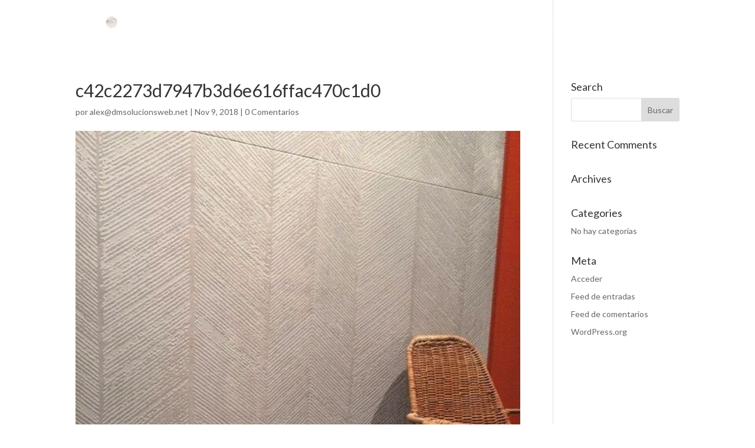

--- FILE ---
content_type: text/css
request_url: https://mobcn2015.com/wp-content/themes/divi-child/style.css?ver=4.27.4
body_size: 256
content:
/*
Theme Name: Divi child
Theme URI: http://www.elegantthemes.com/gallery/divi/
Version: 3.0.27
Description: Smart. Flexible. Beautiful. Divi is the most powerful theme in our collection.
Author: Elegant Themes
Template: Divi
Author URI: http://www.elegantthemes.com
Tags: responsive-layout, one-column, two-columns, three-columns, four-columns, left-sidebar, right-sidebar, custom-background, custom-colors, featured-images, full-width-template, post-formats, rtl-language-support, theme-options, threaded-comments, translation-ready
License: GNU General Public License v2
License URI: http://www.gnu.org/licenses/gpl-2.0.html
*/
@import url("../Divi/style.css");